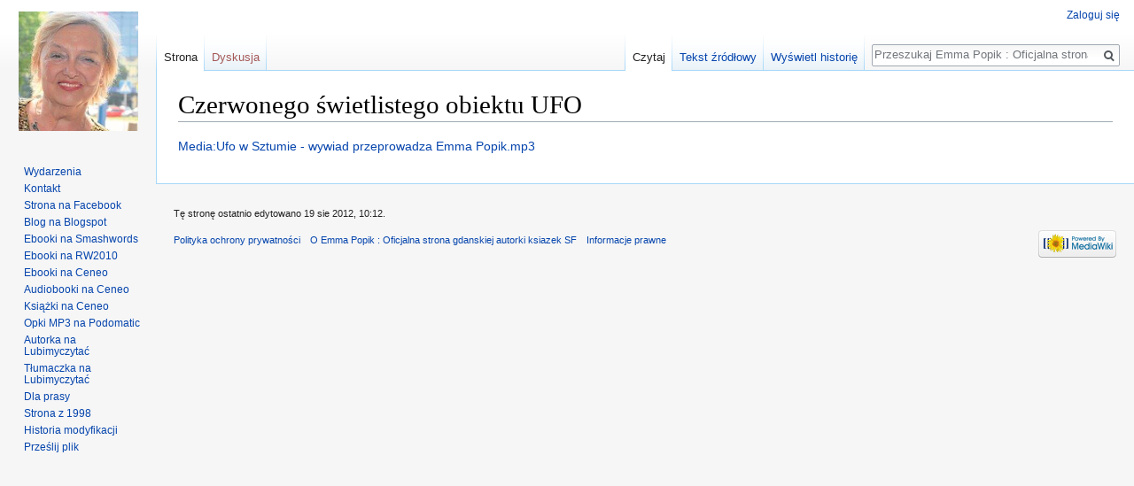

--- FILE ---
content_type: text/html; charset=UTF-8
request_url: https://emmapopik.pl/index.php?title=Czerwonego_%C5%9Bwietlistego_obiektu_UFO
body_size: 4760
content:
<!DOCTYPE html>
<html class="client-nojs" lang="pl" dir="ltr">
<head>
<meta charset="UTF-8"/>
<title>Czerwonego świetlistego obiektu UFO – Emma Popik : Oficjalna strona gdanskiej autorki ksiazek SF</title>
<script>document.documentElement.className = document.documentElement.className.replace( /(^|\s)client-nojs(\s|$)/, "$1client-js$2" );</script>
<script>(window.RLQ=window.RLQ||[]).push(function(){mw.config.set({"wgCanonicalNamespace":"","wgCanonicalSpecialPageName":false,"wgNamespaceNumber":0,"wgPageName":"Czerwonego_świetlistego_obiektu_UFO","wgTitle":"Czerwonego świetlistego obiektu UFO","wgCurRevisionId":897,"wgRevisionId":897,"wgArticleId":401,"wgIsArticle":true,"wgIsRedirect":false,"wgAction":"view","wgUserName":null,"wgUserGroups":["*"],"wgCategories":[],"wgBreakFrames":false,"wgPageContentLanguage":"pl","wgPageContentModel":"wikitext","wgSeparatorTransformTable":[",\t."," \t,"],"wgDigitTransformTable":["",""],"wgDefaultDateFormat":"dmy","wgMonthNames":["","styczeń","luty","marzec","kwiecień","maj","czerwiec","lipiec","sierpień","wrzesień","październik","listopad","grudzień"],"wgMonthNamesShort":["","sty","lut","mar","kwi","maj","cze","lip","sie","wrz","paź","lis","gru"],"wgRelevantPageName":"Czerwonego_świetlistego_obiektu_UFO","wgRelevantArticleId":401,"wgRequestId":"736804742e91175c204cde54","wgIsProbablyEditable":false,"wgRelevantPageIsProbablyEditable":false,"wgRestrictionEdit":[],"wgRestrictionMove":[]});mw.loader.state({"site.styles":"ready","noscript":"ready","user.styles":"ready","user":"ready","site":"ready","user.options":"loading","user.tokens":"loading","mediawiki.legacy.shared":"ready","mediawiki.legacy.commonPrint":"ready","mediawiki.sectionAnchor":"ready","mediawiki.skinning.interface":"ready","skins.vector.styles":"ready"});mw.loader.implement("user.options@0i6mxc2",function($,jQuery,require,module){/*@nomin*/mw.user.options.set({"variant":"pl"});
});mw.loader.implement("user.tokens@0w1s3kk",function($,jQuery,require,module){/*@nomin*/mw.user.tokens.set({"editToken":"+\\","patrolToken":"+\\","watchToken":"+\\","csrfToken":"+\\"});
});mw.loader.load(["mediawiki.page.startup","mediawiki.user","mediawiki.hidpi","mediawiki.page.ready","mediawiki.searchSuggest","skins.vector.js"]);});</script>
<link rel="stylesheet" href="/load.php?debug=false&amp;lang=pl&amp;modules=mediawiki.legacy.commonPrint%2Cshared%7Cmediawiki.sectionAnchor%7Cmediawiki.skinning.interface%7Cskins.vector.styles&amp;only=styles&amp;skin=vector"/>
<script async="" src="/load.php?debug=false&amp;lang=pl&amp;modules=startup&amp;only=scripts&amp;skin=vector"></script>
<meta name="ResourceLoaderDynamicStyles" content=""/>
<link rel="stylesheet" href="/load.php?debug=false&amp;lang=pl&amp;modules=site.styles&amp;only=styles&amp;skin=vector"/>
<meta name="generator" content="MediaWiki 1.31.1"/>
<link rel="shortcut icon" href="/favicon.ico"/>
<link rel="search" type="application/opensearchdescription+xml" href="/opensearch_desc.php" title="Emma Popik : Oficjalna strona gdanskiej autorki ksiazek SF (pl)"/>
<link rel="EditURI" type="application/rsd+xml" href="https://emmapopik.pl/api.php?action=rsd"/>
<link rel="alternate" type="application/atom+xml" title="Kanał Atom Emma Popik : Oficjalna strona gdanskiej autorki ksiazek SF" href="/index.php?title=Specjalna:Ostatnie_zmiany&amp;feed=atom"/>
<!--[if lt IE 9]><script src="/load.php?debug=false&amp;lang=pl&amp;modules=html5shiv&amp;only=scripts&amp;skin=vector&amp;sync=1"></script><![endif]-->
</head>
<body class="mediawiki ltr sitedir-ltr mw-hide-empty-elt ns-0 ns-subject page-Czerwonego_świetlistego_obiektu_UFO rootpage-Czerwonego_świetlistego_obiektu_UFO skin-vector action-view">		<div id="mw-page-base" class="noprint"></div>
		<div id="mw-head-base" class="noprint"></div>
		<div id="content" class="mw-body" role="main">
			<a id="top"></a>
			<div class="mw-indicators mw-body-content">
</div>
<h1 id="firstHeading" class="firstHeading" lang="pl">Czerwonego świetlistego obiektu UFO</h1>			<div id="bodyContent" class="mw-body-content">
				<div id="siteSub" class="noprint">Z Emma Popik : Oficjalna strona gdanskiej autorki ksiazek SF</div>				<div id="contentSub"></div>
								<div id="jump-to-nav" class="mw-jump">
					Skocz do:					<a href="#mw-head">nawigacja</a>, 					<a href="#p-search">szukaj</a>
				</div>
				<div id="mw-content-text" lang="pl" dir="ltr" class="mw-content-ltr"><div class="mw-parser-output"><p><a href="/images/3/3b/Ufo_w_Sztumie_-_wywiad_przeprowadza_Emma_Popik.mp3" class="internal" title="Ufo w Sztumie - wywiad przeprowadza Emma Popik.mp3">Media:Ufo w Sztumie - wywiad przeprowadza Emma Popik.mp3</a>
</p>
<!-- 
NewPP limit report
Cached time: 20251211154344
Cache expiry: 86400
Dynamic content: false
CPU time usage: 0.009 seconds
Real time usage: 0.014 seconds
Preprocessor visited node count: 1/1000000
Preprocessor generated node count: 4/1000000
Post‐expand include size: 0/2097152 bytes
Template argument size: 0/2097152 bytes
Highest expansion depth: 1/40
Expensive parser function count: 0/100
Unstrip recursion depth: 0/20
Unstrip post‐expand size: 0/5000000 bytes
-->
<!--
Transclusion expansion time report (%,ms,calls,template)
100.00%    0.000      1 -total
-->
</div>
<!-- Saved in parser cache with key epopik_mediawiki-production-mw_:pcache:idhash:401-0!canonical and timestamp 20251211154344 and revision id 897
 -->
</div>					<div class="printfooter">
						Źródło: „<a dir="ltr" href="https://emmapopik.pl/index.php?title=Czerwonego_świetlistego_obiektu_UFO&amp;oldid=897">https://emmapopik.pl/index.php?title=Czerwonego_świetlistego_obiektu_UFO&amp;oldid=897</a>”					</div>
				<div id="catlinks" class="catlinks catlinks-allhidden" data-mw="interface"></div>				<div class="visualClear"></div>
							</div>
		</div>
		<div id="mw-navigation">
			<h2>Menu nawigacyjne</h2>
			<div id="mw-head">
									<div id="p-personal" role="navigation" class="" aria-labelledby="p-personal-label">
						<h3 id="p-personal-label">Narzędzia osobiste</h3>
						<ul>
							<li id="pt-login"><a href="/index.php?title=Specjalna:Zaloguj&amp;returnto=Czerwonego+%C5%9Bwietlistego+obiektu+UFO" title="Zachęcamy do zalogowania się, choć nie jest to obowiązkowe. [o]" accesskey="o">Zaloguj się</a></li>						</ul>
					</div>
									<div id="left-navigation">
										<div id="p-namespaces" role="navigation" class="vectorTabs" aria-labelledby="p-namespaces-label">
						<h3 id="p-namespaces-label">Przestrzenie nazw</h3>
						<ul>
							<li id="ca-nstab-main" class="selected"><span><a href="/index.php?title=Czerwonego_%C5%9Bwietlistego_obiektu_UFO" title="Zobacz stronę treści [c]" accesskey="c">Strona</a></span></li><li id="ca-talk" class="new"><span><a href="/index.php?title=Dyskusja:Czerwonego_%C5%9Bwietlistego_obiektu_UFO&amp;action=edit&amp;redlink=1" rel="discussion" title="Dyskusja o zawartości tej strony (strona nie istnieje) [t]" accesskey="t">Dyskusja</a></span></li>						</ul>
					</div>
										<div id="p-variants" role="navigation" class="vectorMenu emptyPortlet" aria-labelledby="p-variants-label">
												<input type="checkbox" class="vectorMenuCheckbox" aria-labelledby="p-variants-label" />
						<h3 id="p-variants-label">
							<span>Warianty</span>
						</h3>
						<div class="menu">
							<ul>
															</ul>
						</div>
					</div>
									</div>
				<div id="right-navigation">
										<div id="p-views" role="navigation" class="vectorTabs" aria-labelledby="p-views-label">
						<h3 id="p-views-label">Widok</h3>
						<ul>
							<li id="ca-view" class="collapsible selected"><span><a href="/index.php?title=Czerwonego_%C5%9Bwietlistego_obiektu_UFO">Czytaj</a></span></li><li id="ca-viewsource" class="collapsible"><span><a href="/index.php?title=Czerwonego_%C5%9Bwietlistego_obiektu_UFO&amp;action=edit" title="Ta strona jest zabezpieczona. Możesz zobaczyć tekst źródłowy. [e]" accesskey="e">Tekst źródłowy</a></span></li><li id="ca-history" class="collapsible"><span><a href="/index.php?title=Czerwonego_%C5%9Bwietlistego_obiektu_UFO&amp;action=history" title="Starsze wersje tej strony. [h]" accesskey="h">Wyświetl historię</a></span></li>						</ul>
					</div>
										<div id="p-cactions" role="navigation" class="vectorMenu emptyPortlet" aria-labelledby="p-cactions-label">
						<input type="checkbox" class="vectorMenuCheckbox" aria-labelledby="p-cactions-label" />
						<h3 id="p-cactions-label"><span>Więcej</span></h3>
						<div class="menu">
							<ul>
															</ul>
						</div>
					</div>
										<div id="p-search" role="search">
						<h3>
							<label for="searchInput">Szukaj</label>
						</h3>
						<form action="/index.php" id="searchform">
							<div id="simpleSearch">
								<input type="search" name="search" placeholder="Przeszukaj Emma Popik : Oficjalna strona gdanskiej autorki ksiazek SF" title="Przeszukaj Emma Popik : Oficjalna strona gdanskiej autorki ksiazek SF [f]" accesskey="f" id="searchInput"/><input type="hidden" value="Specjalna:Szukaj" name="title"/><input type="submit" name="fulltext" value="Szukaj" title="Szukaj wprowadzonego tekstu w treści stron" id="mw-searchButton" class="searchButton mw-fallbackSearchButton"/><input type="submit" name="go" value="Przejdź" title="Przejdź do strony o dokładnie takim tytule, o ile istnieje" id="searchButton" class="searchButton"/>							</div>
						</form>
					</div>
									</div>
			</div>
			<div id="mw-panel">
				<div id="p-logo" role="banner"><a class="mw-wiki-logo" href="/index.php?title=Strona_g%C5%82%C3%B3wna"  title="Strona główna"></a></div>
						<div class="portal" role="navigation" id="p-" aria-labelledby="p--label">
			<h3 id="p--label"></h3>
			<div class="body">
								<ul>
					<li id="n-Wydarzenia"><a href="/index.php?title=W:Wydarzenia">Wydarzenia</a></li><li id="n-Kontakt"><a href="/index.php?title=W:Kontakt">Kontakt</a></li><li id="n-Strona-na-Facebook"><a href="https://www.facebook.com/emma.popik" rel="nofollow">Strona na Facebook</a></li><li id="n-Blog-na-Blogspot"><a href="http://emmapopik.blogspot.com" rel="nofollow">Blog na Blogspot</a></li><li id="n-Ebooki-na-Smashwords"><a href="https://www.smashwords.com/books/search?query=%22Emma+Popik%22" rel="nofollow">Ebooki na Smashwords</a></li><li id="n-Ebooki-na-RW2010"><a href="http://www.rw2010.pl/go.live.php/PL-H6/-/Search.html?type=&amp;type2=&amp;query=SZmtleXdvcmQ9XCJFbW1hIFBvcGlrXCI7ZmlsZV90eXBlPTt4PTA7eT0wOw%3D%3D" rel="nofollow">Ebooki na RW2010</a></li><li id="n-Ebooki-na-Ceneo"><a href="https://www.ceneo.pl/E-booki;szukaj-emma+popik" rel="nofollow">Ebooki na Ceneo</a></li><li id="n-Audiobooki-na-Ceneo"><a href="https://www.ceneo.pl/Audiobooki;szukaj-emma+popik" rel="nofollow">Audiobooki na Ceneo</a></li><li id="n-Ksi.C4.85.C5.BCki-na-Ceneo"><a href="https://www.ceneo.pl/Ksiazki;szukaj-emma+popik" rel="nofollow">Książki na Ceneo</a></li><li id="n-Opki-MP3-na-Podomatic"><a href="https://www.podomatic.com/podcasts/emmapopik" rel="nofollow">Opki MP3 na Podomatic</a></li><li id="n-Autorka-na-Lubimyczyta.C4.87"><a href="https://lubimyczytac.pl/autor/40683/emma-popik" rel="nofollow">Autorka na Lubimyczytać</a></li><li id="n-T.C5.82umaczka-na-Lubimyczyta.C4.87"><a href="https://lubimyczytac.pl/tlumacz/21421/emma-popik" rel="nofollow">Tłumaczka na Lubimyczytać</a></li><li id="n-Dla-prasy"><a href="/index.php?title=W:Dla_prasy">Dla prasy</a></li><li id="n-Strona-z-1998"><a href="https://emmapopik.pl/ehome" rel="nofollow">Strona z 1998</a></li><li id="n-Historia-modyfikacji"><a href="/index.php?title=Specjalna:Ostatnie_zmiany">Historia modyfikacji</a></li><li id="n-Upload"><a href="/index.php?title=Specjalna:Prze%C5%9Blij">Prześlij plik</a></li>				</ul>
							</div>
		</div>
			<div class="portal" role="navigation" id="p-tb" aria-labelledby="p-tb-label">
			<h3 id="p-tb-label">Narzędzia</h3>
			<div class="body">
								<ul>
					<li id="t-whatlinkshere"><a href="/index.php?title=Specjalna:Linkuj%C4%85ce/Czerwonego_%C5%9Bwietlistego_obiektu_UFO" title="Pokaż listę wszystkich stron linkujących do tej strony [j]" accesskey="j">Linkujące</a></li><li id="t-recentchangeslinked"><a href="/index.php?title=Specjalna:Zmiany_w_linkowanych/Czerwonego_%C5%9Bwietlistego_obiektu_UFO" rel="nofollow" title="Ostatnie zmiany w stronach, do których ta strona linkuje [k]" accesskey="k">Zmiany w linkowanych</a></li><li id="t-specialpages"><a href="/index.php?title=Specjalna:Strony_specjalne" title="Lista wszystkich specjalnych stron [q]" accesskey="q">Strony specjalne</a></li><li id="t-print"><a href="/index.php?title=Czerwonego_%C5%9Bwietlistego_obiektu_UFO&amp;printable=yes" rel="alternate" title="Wersja do wydruku [p]" accesskey="p">Wersja do druku</a></li><li id="t-permalink"><a href="/index.php?title=Czerwonego_%C5%9Bwietlistego_obiektu_UFO&amp;oldid=897" title="Stały link do tej wersji strony">Link do tej wersji</a></li><li id="t-info"><a href="/index.php?title=Czerwonego_%C5%9Bwietlistego_obiektu_UFO&amp;action=info" title="Więcej informacji na temat tej strony">Informacje o tej stronie</a></li>				</ul>
							</div>
		</div>
				</div>
		</div>
				<div id="footer" role="contentinfo">
						<ul id="footer-info">
								<li id="footer-info-lastmod"> Tę stronę ostatnio edytowano 19 sie 2012, 10:12.</li>
							</ul>
						<ul id="footer-places">
								<li id="footer-places-privacy"><a href="/index.php?title=Popik:Polityka_ochrony_prywatno%C5%9Bci" title="Popik:Polityka ochrony prywatności">Polityka ochrony prywatności</a></li>
								<li id="footer-places-about"><a href="/index.php?title=Popik:O_Emma_Popik_:_Oficjalna_strona_gdanskiej_autorki_ksiazek_SF" title="Popik:O Emma Popik : Oficjalna strona gdanskiej autorki ksiazek SF">O Emma Popik : Oficjalna strona gdanskiej autorki ksiazek SF</a></li>
								<li id="footer-places-disclaimer"><a href="/index.php?title=Popik:Informacje_prawne" title="Popik:Informacje prawne">Informacje prawne</a></li>
							</ul>
										<ul id="footer-icons" class="noprint">
										<li id="footer-poweredbyico">
						<a href="//www.mediawiki.org/"><img src="/resources/assets/poweredby_mediawiki_88x31.png" alt="Powered by MediaWiki" srcset="/resources/assets/poweredby_mediawiki_132x47.png 1.5x, /resources/assets/poweredby_mediawiki_176x62.png 2x" width="88" height="31"/></a>					</li>
									</ul>
						<div style="clear: both;"></div>
		</div>
		<script>(window.RLQ=window.RLQ||[]).push(function(){mw.config.set({"wgPageParseReport":{"limitreport":{"cputime":"0.009","walltime":"0.014","ppvisitednodes":{"value":1,"limit":1000000},"ppgeneratednodes":{"value":4,"limit":1000000},"postexpandincludesize":{"value":0,"limit":2097152},"templateargumentsize":{"value":0,"limit":2097152},"expansiondepth":{"value":1,"limit":40},"expensivefunctioncount":{"value":0,"limit":100},"unstrip-depth":{"value":0,"limit":20},"unstrip-size":{"value":0,"limit":5000000},"timingprofile":["100.00%    0.000      1 -total"]},"cachereport":{"timestamp":"20251211154344","ttl":86400,"transientcontent":false}}});});</script><script>(window.RLQ=window.RLQ||[]).push(function(){mw.config.set({"wgBackendResponseTime":126});});</script>
	</body>
</html>


--- FILE ---
content_type: text/css; charset=utf-8
request_url: https://emmapopik.pl/load.php?debug=false&lang=pl&modules=site.styles&only=styles&skin=vector
body_size: -100
content:
#p-tb{display :none}

--- FILE ---
content_type: text/javascript; charset=utf-8
request_url: https://emmapopik.pl/load.php?debug=false&lang=pl&modules=startup&only=scripts&skin=vector
body_size: 6414
content:
window.mwPerformance=(window.performance&&performance.mark)?performance:{mark:function(){}};window.mwNow=(function(){var perf=window.performance,navStart=perf&&perf.timing&&perf.timing.navigationStart;return navStart&&typeof perf.now==='function'?function(){return navStart+perf.now();}:function(){return Date.now();};}());window.isCompatible=function(str){var ua=str||navigator.userAgent;return!!((function(){'use strict';return!this&&!!Function.prototype.bind&&!!window.JSON;}())&&'querySelector'in document&&'localStorage'in window&&'addEventListener'in window&&!(ua.match(/MSIE 10|webOS\/1\.[0-4]|SymbianOS|Series60|NetFront|Opera Mini|S40OviBrowser|MeeGo|Android.+Glass|^Mozilla\/5\.0 .+ Gecko\/$|googleweblight/)||ua.match(/PlayStation/i)));};(function(){var NORLQ,script;if(!isCompatible()){document.documentElement.className=document.documentElement.className.replace(/(^|\s)client-js(\s|$)/,'$1client-nojs$2');NORLQ=window.NORLQ||[];while(NORLQ.length){NORLQ.shift()();}window.NORLQ={push:
function(fn){fn();}};window.RLQ={push:function(){}};return;}function startUp(){mw.config=new mw.Map(true);mw.loader.addSource({"local":"/load.php"});mw.loader.register([["site","0iwiq2o",[1]],["site.styles","1i8tfyi",[],"site"],["noscript","01pk1s9",[],"noscript"],["filepage","09vh60a"],["user.groups","1ehjmwc",[5]],["user","024gi8k",[6],"user"],["user.styles","167ak86",[],"user"],["user.defaults","159fwye"],["user.options","0i6mxc2",[7],"private"],["user.tokens","0w1s3kk",[],"private"],["mediawiki.language.data","0nsek6e",[177]],["mediawiki.skinning.elements","1to3xes"],["mediawiki.skinning.content","1huwslj"],["mediawiki.skinning.interface","1j8uj32"],["mediawiki.skinning.content.parsoid","0pd074d"],["mediawiki.skinning.content.externallinks","1263xl4"],["jquery.accessKeyLabel","00xu0u2",[22,130]],["jquery.async","1lbbu4b"],["jquery.byteLength","1lc1chq",[131]],["jquery.byteLimit","1ehjmwc",[37]],["jquery.checkboxShiftClick","0l1to7x"],["jquery.chosen","0fp6kw0"],["jquery.client",
"1axi1jk"],["jquery.color","13aic55",[24]],["jquery.colorUtil","1urbs22"],["jquery.confirmable","1xbzqpb",[178]],["jquery.cookie","0abpeok"],["jquery.expandableField","147c5e6"],["jquery.farbtastic","1sjovrp",[24]],["jquery.footHovzer","0wn8a1o"],["jquery.form","0sbeg69"],["jquery.fullscreen","0e1ks11"],["jquery.getAttrs","05wqghe"],["jquery.hidpi","1szcdxy"],["jquery.highlightText","0zw1gbm",[130]],["jquery.hoverIntent","15bs2bz"],["jquery.i18n","1723bi6",[176]],["jquery.lengthLimit","1volw1y",[131]],["jquery.localize","1k6pe57"],["jquery.makeCollapsible","0g9z6jl"],["jquery.mockjax","1phvako"],["jquery.mw-jump","092vf0q"],["jquery.qunit","16fn8gk"],["jquery.spinner","0ix94mp"],["jquery.jStorage","1y7bkwh"],["jquery.suggestions","16omb52",[34]],["jquery.tabIndex","1wg59vn"],["jquery.tablesorter","0dqpucf",[130,179]],["jquery.textSelection","1moy5r7",[22]],["jquery.throttle-debounce","1rwfw88"],["jquery.xmldom","1hktbyr"],["jquery.tipsy","0uxmra1"],["jquery.ui.core","1hjio6e",[53],
"jquery.ui"],["jquery.ui.core.styles","12zvm36",[],"jquery.ui"],["jquery.ui.accordion","16cyc88",[52,72],"jquery.ui"],["jquery.ui.autocomplete","0v42741",[61],"jquery.ui"],["jquery.ui.button","0h0ahv4",[52,72],"jquery.ui"],["jquery.ui.datepicker","1cwrq6x",[52],"jquery.ui"],["jquery.ui.dialog","1psl54f",[56,59,63,65],"jquery.ui"],["jquery.ui.draggable","0ge7toy",[52,62],"jquery.ui"],["jquery.ui.droppable","1ucb4ez",[59],"jquery.ui"],["jquery.ui.menu","0usjmvy",[52,63,72],"jquery.ui"],["jquery.ui.mouse","1voda0e",[72],"jquery.ui"],["jquery.ui.position","15jbgwn",[],"jquery.ui"],["jquery.ui.progressbar","1m5o154",[52,72],"jquery.ui"],["jquery.ui.resizable","0xdctld",[52,62],"jquery.ui"],["jquery.ui.selectable","1udqdzy",[52,62],"jquery.ui"],["jquery.ui.slider","1yb1sg2",[52,62],"jquery.ui"],["jquery.ui.sortable","09fz9pa",[52,62],"jquery.ui"],["jquery.ui.spinner","1cro7ba",[56],"jquery.ui"],["jquery.ui.tabs","0yly2t1",[52,72],"jquery.ui"],["jquery.ui.tooltip","08dz6s5",[52,63,72],
"jquery.ui"],["jquery.ui.widget","1ro6tj8",[],"jquery.ui"],["jquery.effects.core","1xmvdep",[],"jquery.ui"],["jquery.effects.blind","0ieq40g",[73],"jquery.ui"],["jquery.effects.bounce","14mqwhw",[73],"jquery.ui"],["jquery.effects.clip","1yxatth",[73],"jquery.ui"],["jquery.effects.drop","1lmlvnt",[73],"jquery.ui"],["jquery.effects.explode","1vamgzu",[73],"jquery.ui"],["jquery.effects.fade","1b3fda8",[73],"jquery.ui"],["jquery.effects.fold","1qlvvs4",[73],"jquery.ui"],["jquery.effects.highlight","1dj94sm",[73],"jquery.ui"],["jquery.effects.pulsate","01m5qti",[73],"jquery.ui"],["jquery.effects.scale","1m9vgma",[73],"jquery.ui"],["jquery.effects.shake","0su2p01",[73],"jquery.ui"],["jquery.effects.slide","13v31ha",[73],"jquery.ui"],["jquery.effects.transfer","1itisy4",[73],"jquery.ui"],["json","1ehjmwc"],["moment","1nyb5og",[174]],["mediawiki.apihelp","0gt87xd"],["mediawiki.template","0dc7g35"],["mediawiki.template.mustache","0r3eu6t",[90]],["mediawiki.template.regexp","1pjux7b",[90]],[
"mediawiki.apipretty","0adynpr"],["mediawiki.api","0t0blig",[148,9]],["mediawiki.api.category","0f13hfs",[136,94]],["mediawiki.api.edit","0keymtv",[146]],["mediawiki.api.login","1s5wb3o",[94]],["mediawiki.api.options","1exk8vu",[94]],["mediawiki.api.parse","01tgnk4",[94]],["mediawiki.api.upload","103pmle",[96]],["mediawiki.api.user","1qwfkpe",[94]],["mediawiki.api.watch","1tq4uwe",[94]],["mediawiki.api.messages","0gfwodr",[94]],["mediawiki.api.rollback","1jf3548",[94]],["mediawiki.content.json","09yol17"],["mediawiki.confirmCloseWindow","0t940bd"],["mediawiki.debug","0nhyh1v",[29,273]],["mediawiki.diff.styles","0l282mu"],["mediawiki.feedback","1xsxpw2",[136,124,277]],["mediawiki.feedlink","0kbsrlh"],["mediawiki.filewarning","0ljb6u6",[273]],["mediawiki.ForeignApi","02p23re",[113]],["mediawiki.ForeignApi.core","16qq5tm",[94,269]],["mediawiki.helplink","1ktxzel"],["mediawiki.hidpi","1d9n4e8",[33],null,null,"return'srcset'in new Image();"],["mediawiki.hlist","19tsb0r"],[
"mediawiki.htmlform","1x4u989",[37,130]],["mediawiki.htmlform.checker","1pv6zdz",[49]],["mediawiki.htmlform.ooui","1nbatll",[273]],["mediawiki.htmlform.styles","1sqsbox"],["mediawiki.htmlform.ooui.styles","0bxsvfm"],["mediawiki.icon","0tb32c7"],["mediawiki.inspect","0gidgyh",[130,131]],["mediawiki.messagePoster","0db44qb",[112]],["mediawiki.messagePoster.wikitext","1r8kd2k",[96,124]],["mediawiki.notification","1qvoil4",[148,156]],["mediawiki.notify","0kach5k"],["mediawiki.notification.convertmessagebox","0hs8k8l",[126]],["mediawiki.notification.convertmessagebox.styles","0q3h3di"],["mediawiki.RegExp","0l3u9xg"],["mediawiki.String","0hl8i9u"],["mediawiki.pager.tablePager","0w1xy2h"],["mediawiki.searchSuggest","1wlur3o",[32,45,94]],["mediawiki.sectionAnchor","11nb0zk"],["mediawiki.storage","1tvzzfv"],["mediawiki.Title","1sxny5x",[131,148]],["mediawiki.Upload","047r69s",[100]],["mediawiki.ForeignUpload","0abvlv0",[112,137]],["mediawiki.ForeignStructuredUpload.config","0msydx9"],[
"mediawiki.ForeignStructuredUpload","13rmayc",[139,138]],["mediawiki.Upload.Dialog","0enkmye",[142]],["mediawiki.Upload.BookletLayout","0bi24l7",[136,137,178,266,88,275,277]],["mediawiki.ForeignStructuredUpload.BookletLayout","0qb8gpq",[140,142,103,182,256,251]],["mediawiki.toc","0ddzn6n",[152]],["mediawiki.Uri","032g5o0",[148,92]],["mediawiki.user","0ob84v2",[101,135,8]],["mediawiki.userSuggest","0o7mlx3",[45,94]],["mediawiki.util","1hwa75w",[16,127]],["mediawiki.viewport","1s66i6z"],["mediawiki.checkboxtoggle","1tauicw"],["mediawiki.checkboxtoggle.styles","0hyw41h"],["mediawiki.cookie","15kp6mm",[26]],["mediawiki.toolbar","1rvq75w",[48]],["mediawiki.experiments","02nijin"],["mediawiki.editfont.styles","1pr4mp1"],["mediawiki.visibleTimeout","0ctfgth"],["mediawiki.action.delete","0yvel9n",[37,273]],["mediawiki.action.delete.file","13oiwrk",[37]],["mediawiki.action.edit","055f6zh",[48,160,94,155,254]],["mediawiki.action.edit.styles","1j5hpnh"],["mediawiki.action.edit.collapsibleFooter",
"0a2n5cj",[39,122,135]],["mediawiki.action.edit.preview","1wi02xi",[43,48,94,108,178,273]],["mediawiki.action.history","1be8kkg"],["mediawiki.action.history.styles","19uv128"],["mediawiki.action.view.dblClickEdit","0x964e9",[148,8]],["mediawiki.action.view.metadata","0q5vqgh",[173]],["mediawiki.action.view.categoryPage.styles","1pru2vb"],["mediawiki.action.view.postEdit","1ouxcdq",[178,126]],["mediawiki.action.view.redirect","1t1nxhl",[22]],["mediawiki.action.view.redirectPage","0vqx51y"],["mediawiki.action.view.rightClickEdit","1n7ri5r"],["mediawiki.action.edit.editWarning","0cj7idn",[48,106,178]],["mediawiki.action.view.filepage","1tdebaa"],["mediawiki.language","0uqfmqm",[175,10]],["mediawiki.cldr","0zgw739",[176]],["mediawiki.libs.pluralruleparser","0v9feq7"],["mediawiki.language.init","0l0jqej"],["mediawiki.jqueryMsg","1stzfa8",[174,148,8]],["mediawiki.language.months","01sa4rf",[174]],["mediawiki.language.names","1mb40t9",[177]],["mediawiki.language.specialCharacters","0b5j32q",[
174]],["mediawiki.libs.jpegmeta","1n18yca"],["mediawiki.page.gallery","1w2hkqt",[49,184]],["mediawiki.page.gallery.styles","18tgrtu"],["mediawiki.page.gallery.slideshow","1ulwg6n",[136,94,275,290]],["mediawiki.page.ready","1bgwnvs",[16,20,41]],["mediawiki.page.startup","096yjez"],["mediawiki.page.patrol.ajax","1fi1e3k",[43,136,94]],["mediawiki.page.watch.ajax","1ihxz6v",[136,102,178]],["mediawiki.page.rollback","1bqj0dj",[43,104]],["mediawiki.page.image.pagination","0dep4aq",[43,148]],["mediawiki.rcfilters.filters.base.styles","1xqcv9o"],["mediawiki.rcfilters.highlightCircles.seenunseen.styles","1h4b7pg"],["mediawiki.rcfilters.filters.dm","0fvzlz6",[131,145,98,178,146,269]],["mediawiki.rcfilters.filters.ui","1xtzd7p",[39,194,249,284,286,288,290]],["mediawiki.special","13hfxrr"],["mediawiki.special.apisandbox.styles","0t1fb3z"],["mediawiki.special.apisandbox","15ci0dd",[39,94,178,255,272]],["mediawiki.special.block","154fck3",[117,148,257]],["mediawiki.special.changecredentials.js",
"0uj3bpc",[94,119]],["mediawiki.special.changeslist","0bbfa9v"],["mediawiki.special.changeslist.enhanced","0hx6irv"],["mediawiki.special.changeslist.legend","1nma6sf"],["mediawiki.special.changeslist.legend.js","0tpb1ae",[39,152]],["mediawiki.special.changeslist.visitedstatus","1jjghzr"],["mediawiki.special.comparepages.styles","0ov6fpa"],["mediawiki.special.contributions","1v1e5b9",[178,251]],["mediawiki.special.edittags","1mrflrv",[21,37]],["mediawiki.special.edittags.styles","1qahfdx"],["mediawiki.special.import","1k47vzo"],["mediawiki.special.movePage","0e9al2l",[249,254]],["mediawiki.special.movePage.styles","0g4jcuh"],["mediawiki.special.pageLanguage","0v17l9h",[273]],["mediawiki.special.pagesWithProp","0nkeh1y"],["mediawiki.special.preferences","1lspd9i",[106,174,128]],["mediawiki.special.preferences.styles","1exl3zr"],["mediawiki.special.recentchanges","0pgmkju"],["mediawiki.special.revisionDelete","03k76zu",[37]],["mediawiki.special.search","0ds216g",[264]],[
"mediawiki.special.search.commonsInterwikiWidget","14u7nff",[145,94,178]],["mediawiki.special.search.interwikiwidget.styles","021egks"],["mediawiki.special.search.styles","1wgb5dt"],["mediawiki.special.undelete","17r4n7k",[249,254]],["mediawiki.special.unwatchedPages","0r56e38",[136,102]],["mediawiki.special.upload","1glvxsy",[43,136,99,106,178,182,226,90]],["mediawiki.special.upload.styles","013z6gl"],["mediawiki.special.userlogin.common.styles","1s1cupy"],["mediawiki.special.userlogin.login.styles","0s8kk4e"],["mediawiki.special.userlogin.signup.js","1lhb4is",[94,118,178]],["mediawiki.special.userlogin.signup.styles","1lo54g5"],["mediawiki.special.userrights","0b5gs2j",[37,128]],["mediawiki.special.watchlist","1vxoqxn",[136,102,178,273]],["mediawiki.special.watchlist.styles","1ohtdky"],["mediawiki.special.version","0vah7a4"],["mediawiki.legacy.config","13p24ww"],["mediawiki.legacy.commonPrint","0m4g3r9"],["mediawiki.legacy.protect","1rouloo",[37]],["mediawiki.legacy.shared","0ip8bcx"
],["mediawiki.legacy.oldshared","0rcguu7"],["mediawiki.legacy.wikibits","1oywbx0"],["mediawiki.ui","1awhp41"],["mediawiki.ui.checkbox","0ltwtna"],["mediawiki.ui.radio","0xqjeew"],["mediawiki.ui.anchor","08lktzn"],["mediawiki.ui.button","06ery9s"],["mediawiki.ui.input","0fbg14y"],["mediawiki.ui.icon","0ttx6ux"],["mediawiki.ui.text","0vcsh4k"],["mediawiki.widgets","0xgik3v",[136,94,250,275]],["mediawiki.widgets.styles","0xty4n3"],["mediawiki.widgets.DateInputWidget","1vsw98q",[252,88,275]],["mediawiki.widgets.DateInputWidget.styles","0y82ou3"],["mediawiki.widgets.visibleByteLimit","1ehjmwc",[254]],["mediawiki.widgets.visibleLengthLimit","10omhk9",[37,273]],["mediawiki.widgets.datetime","12ugcvq",[273,291,292]],["mediawiki.widgets.CategoryMultiselectWidget","09g9fpu",[112,136,275]],["mediawiki.widgets.SelectWithInputWidget","0c27fgm",[258,275]],["mediawiki.widgets.SelectWithInputWidget.styles","1ioi1i1"],["mediawiki.widgets.SizeFilterWidget","1cs4rwg",[260,275]],[
"mediawiki.widgets.SizeFilterWidget.styles","0bgi53s"],["mediawiki.widgets.MediaSearch","0g7eggv",[112,136,275]],["mediawiki.widgets.UserInputWidget","0sfklyg",[94,275]],["mediawiki.widgets.UsersMultiselectWidget","0ybabvm",[94,275]],["mediawiki.widgets.SearchInputWidget","0wlekl5",[133,249]],["mediawiki.widgets.SearchInputWidget.styles","13ao0b9"],["mediawiki.widgets.StashedFileWidget","1hwc9n7",[94,273]],["es5-shim","1ehjmwc"],["dom-level2-shim","1ehjmwc"],["oojs","17ywl8w"],["mediawiki.router","0194ugl",[271]],["oojs-router","0yise5h",[269]],["oojs-ui","1ehjmwc",[276,275,277]],["oojs-ui-core","0juvhya",[174,269,274,281,282,287,278,279]],["oojs-ui-core.styles","1y7nsyi"],["oojs-ui-widgets","05z0r0z",[273,283,291,292]],["oojs-ui-toolbars","1nbvmq6",[273,292]],["oojs-ui-windows","1lu54sd",[273,292]],["oojs-ui.styles.indicators","1xg8n4g"],["oojs-ui.styles.textures","1j3269c"],["oojs-ui.styles.icons-accessibility","0aya8zx"],["oojs-ui.styles.icons-alerts","05grpql"],[
"oojs-ui.styles.icons-content","1ph02cb"],["oojs-ui.styles.icons-editing-advanced","1b53ose"],["oojs-ui.styles.icons-editing-core","114wjfh"],["oojs-ui.styles.icons-editing-list","09ofdd1"],["oojs-ui.styles.icons-editing-styling","05ldjmk"],["oojs-ui.styles.icons-interactions","0pmhv4w"],["oojs-ui.styles.icons-layout","0vygiiv"],["oojs-ui.styles.icons-location","0vxjccf"],["oojs-ui.styles.icons-media","02jglge"],["oojs-ui.styles.icons-moderation","16c7pew"],["oojs-ui.styles.icons-movement","1fsywht"],["oojs-ui.styles.icons-user","1pyfwal"],["oojs-ui.styles.icons-wikimedia","1ies0jn"],["skins.monobook.styles","0n4cofw"],["skins.timeless","1575khp"],["skins.timeless.misc","1qpmlcw"],["skins.timeless.js","10u0li4"],["skins.timeless.mobile","1ioo8sy"],["skins.vector.styles","140p3d3"],["skins.vector.styles.responsive","1oelxx3"],["skins.vector.js","1xnwmb2",[46,49]]]);;mw.config.set({"wgLoadScript":"/load.php","debug":!1,"skin":"vector","stylepath":"/skins","wgUrlProtocols":
"bitcoin\\:|ftp\\:\\/\\/|ftps\\:\\/\\/|geo\\:|git\\:\\/\\/|gopher\\:\\/\\/|http\\:\\/\\/|https\\:\\/\\/|irc\\:\\/\\/|ircs\\:\\/\\/|magnet\\:|mailto\\:|mms\\:\\/\\/|news\\:|nntp\\:\\/\\/|redis\\:\\/\\/|sftp\\:\\/\\/|sip\\:|sips\\:|sms\\:|ssh\\:\\/\\/|svn\\:\\/\\/|tel\\:|telnet\\:\\/\\/|urn\\:|worldwind\\:\\/\\/|xmpp\\:|\\/\\/","wgArticlePath":"/index.php?title=$1","wgScriptPath":"","wgScript":"/index.php","wgSearchType":null,"wgVariantArticlePath":!1,"wgActionPaths":{},"wgServer":"https://emmapopik.pl","wgServerName":"emmapopik.pl","wgUserLanguage":"pl","wgContentLanguage":"pl","wgTranslateNumerals":!0,"wgVersion":"1.31.1","wgEnableAPI":!0,"wgEnableWriteAPI":!0,"wgMainPageTitle":"Strona główna","wgFormattedNamespaces":{"-2":"Media","-1":"Specjalna","0":"","1":"Dyskusja","2":"Użytkownik","3":"Dyskusja użytkownika","4":"Popik","5":"Dyskusja Popik","6":"Plik","7":"Dyskusja pliku","8":"MediaWiki","9":"Dyskusja MediaWiki","10":"Szablon","11":"Dyskusja szablonu","12":"Pomoc","13"
:"Dyskusja pomocy","14":"Kategoria","15":"Dyskusja kategorii"},"wgNamespaceIds":{"media":-2,"specjalna":-1,"":0,"dyskusja":1,"użytkownik":2,"dyskusja_użytkownika":3,"popik":4,"dyskusja_popik":5,"plik":6,"dyskusja_pliku":7,"mediawiki":8,"dyskusja_mediawiki":9,"szablon":10,"dyskusja_szablonu":11,"pomoc":12,"dyskusja_pomocy":13,"kategoria":14,"dyskusja_kategorii":15,"grafika":6,"dyskusja_grafiki":7,"użytkowniczka":2,"dyskusja_użytkowniczki":3,"image":6,"image_talk":7,"special":-1,"talk":1,"user":2,"user_talk":3,"project":4,"project_talk":5,"file":6,"file_talk":7,"mediawiki_talk":9,"template":10,"template_talk":11,"help":12,"help_talk":13,"category":14,"category_talk":15},"wgContentNamespaces":[0],"wgSiteName":"Emma Popik : Oficjalna strona gdanskiej autorki ksiazek SF","wgDBname":"epopik_mediawiki-production","wgExtraSignatureNamespaces":[],"wgAvailableSkins":{"monobook":"MonoBook","timeless":"Timeless","vector":"Vector","fallback":"Fallback","apioutput":"ApiOutput"},
"wgExtensionAssetsPath":"/extensions","wgCookiePrefix":"epopik_mediawiki-production_mw_","wgCookieDomain":"","wgCookiePath":"/","wgCookieExpiration":2592000,"wgResourceLoaderMaxQueryLength":2000,"wgCaseSensitiveNamespaces":[],"wgLegalTitleChars":" %!\"$&'()*,\\-./0-9:;=?@A-Z\\\\\\^_`a-z~+\\u0080-\\uFFFF","wgIllegalFileChars":":/\\\\","wgResourceLoaderStorageVersion":1,"wgResourceLoaderStorageEnabled":!0,"wgForeignUploadTargets":["local"],"wgEnableUploads":!0,"wgCommentByteLimit":255,"wgCommentCodePointLimit":null});var RLQ=window.RLQ||[];while(RLQ.length){RLQ.shift()();}window.RLQ={push:function(fn){fn();}};window.NORLQ={push:function(){}};}window.mediaWikiLoadStart=mwNow();mwPerformance.mark('mwLoadStart');script=document.createElement('script');script.src="/load.php?debug=false&lang=pl&modules=jquery%2Cmediawiki&only=scripts&skin=vector&version=0o30c48";script.onload=function(){script.onload=null;script=null;startUp();};document.head.appendChild(script);}());
